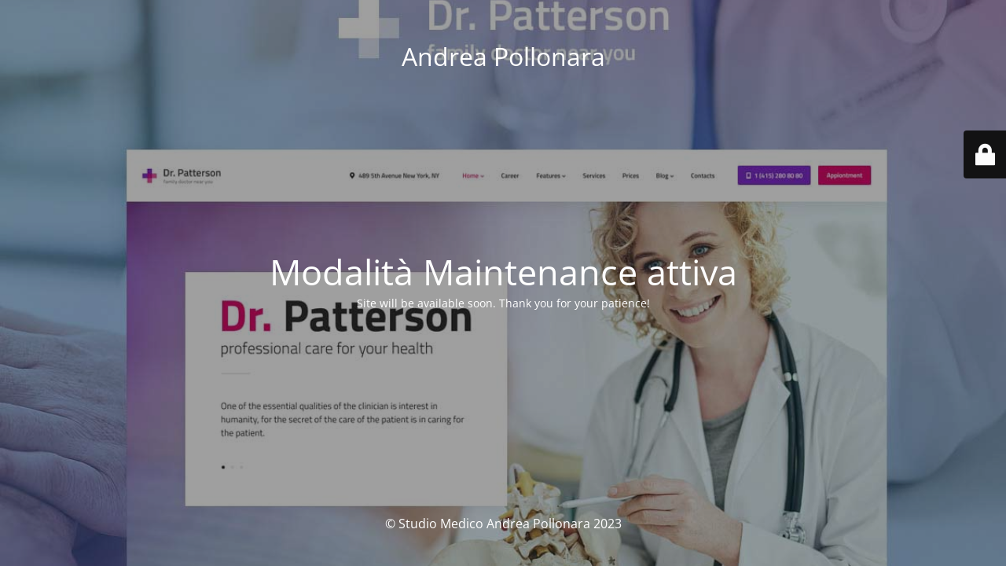

--- FILE ---
content_type: text/html; charset=UTF-8
request_url: https://andreapollonara.com/custom-calendar/perazzini-calendario/
body_size: 1666
content:
<!DOCTYPE html>
<html lang="it-IT">
<head>
	<meta charset="UTF-8" />
	<title>Site is undergoing maintenance</title>	<link rel="icon" href="https://andreapollonara.com/wp-content/uploads/2019/06/cropped-favicon-1-32x32.png" sizes="32x32" />
<link rel="icon" href="https://andreapollonara.com/wp-content/uploads/2019/06/cropped-favicon-1-192x192.png" sizes="192x192" />
<link rel="apple-touch-icon" href="https://andreapollonara.com/wp-content/uploads/2019/06/cropped-favicon-1-180x180.png" />
<meta name="msapplication-TileImage" content="https://andreapollonara.com/wp-content/uploads/2019/06/cropped-favicon-1-270x270.png" />
	<meta name="viewport" content="width=device-width, maximum-scale=1, initial-scale=1, minimum-scale=1">
	<meta name="description" content="Andrea Pollonara personal site"/>
	<meta http-equiv="X-UA-Compatible" content="" />
	<meta property="og:site_name" content="Andrea Pollonara - Andrea Pollonara personal site"/>
	<meta property="og:title" content="Site is undergoing maintenance"/>
	<meta property="og:type" content="Maintenance"/>
	<meta property="og:url" content="https://andreapollonara.com"/>
	<meta property="og:description" content="Site will be available soon. Thank you for your patience!"/>
		<link rel="profile" href="http://gmpg.org/xfn/11" />
	<link rel="pingback" href="https://andreapollonara.com/xmlrpc.php" />
	<link property="stylesheet" rel='stylesheet' id='mtnc-style-css' href='https://andreapollonara.com/wp-content/plugins/maintenance/load/css/style.css?ver=1684695579' type='text/css' media='all' />
<link property="stylesheet" rel='stylesheet' id='mtnc-fonts-css' href='https://andreapollonara.com/wp-content/plugins/maintenance/load/css/fonts.css?ver=1684695579' type='text/css' media='all' />
<style type="text/css">body {background-color: #111111}.preloader {background-color: #111111}body {font-family: Open Sans; }.site-title, .preloader i, .login-form, .login-form a.lost-pass, .btn-open-login-form, .site-content, .user-content-wrapper, .user-content, footer, .maintenance a{color: #ffffff;} a.close-user-content, #mailchimp-box form input[type="submit"], .login-form input#submit.button  {border-color:#ffffff} input[type="submit"]:hover{background-color:#ffffff} input:-webkit-autofill, input:-webkit-autofill:focus{-webkit-text-fill-color:#ffffff} body &gt; .login-form-container{background-color:#111111}.btn-open-login-form{background-color:#111111}input:-webkit-autofill, input:-webkit-autofill:focus{-webkit-box-shadow:0 0 0 50px #111111 inset}input[type='submit']:hover{color:#111111} #custom-subscribe #submit-subscribe:before{background-color:#111111} </style>		<!--[if IE]>
	<style type="text/css">

	</style>
	<script type="text/javascript" src="https://andreapollonara.com/wp-content/plugins/maintenance/load/js/jquery.backstretch.min.js"></script>
	<![endif]-->
	<link rel="stylesheet" href="https://fonts.bunny.net/css?family=Open%20Sans:300,300italic,regular,italic,600,600italic,700,700italic,800,800italic:300"></head>

<body class="maintenance ">

<div class="main-container">
	<div class="preloader"><i class="fi-widget" aria-hidden="true"></i></div>	<div id="wrapper">
		<div class="center logotype">
			<header>
				<div class="logo-box istext" rel="home"><h1 class="site-title">Andrea Pollonara</h1></div>			</header>
		</div>
		<div id="content" class="site-content">
			<div class="center">
                <h2 class="heading font-center" style="font-weight:300;font-style:normal">Modalità Maintenance attiva</h2><div class="description" style="font-weight:300;font-style:normal"><p>Site will be available soon. Thank you for your patience!</p>
</div>			</div>
		</div>
	</div> <!-- end wrapper -->
	<footer>
		<div class="center">
			<div style="font-weight:300;font-style:normal">© Studio Medico  Andrea Pollonara 2023</div>		</div>
	</footer>
					<picture class="bg-img">
						<img src="https://andreapollonara.com/wp-content/uploads/2023/05/screenshot.jpg">
		</picture>
	</div>

	<div class="login-form-container">
		<input type="hidden" id="mtnc_login_check" name="mtnc_login_check" value="937ccaa279" /><input type="hidden" name="_wp_http_referer" value="/custom-calendar/perazzini-calendario/" /><form id="login-form" class="login-form" method="post"><label>Accesso Utente</label><span class="login-error"></span><span class="licon user-icon"><input type="text" name="log" id="log" value="" size="20" class="input username" placeholder="Nome utente" /></span><span class="picon pass-icon"><input type="password" name="pwd" id="login_password" value="" size="20" class="input password" placeholder="Password" /></span><a class="lost-pass" href="https://andreapollonara.com/wp-login.php?action=lostpassword">Password persa</a><input type="submit" class="button" name="submit" id="submit" value="Accesso" /><input type="hidden" name="is_custom_login" value="1" /><input type="hidden" id="mtnc_login_check" name="mtnc_login_check" value="937ccaa279" /><input type="hidden" name="_wp_http_referer" value="/custom-calendar/perazzini-calendario/" /></form>		    <div id="btn-open-login-form" class="btn-open-login-form">
        <i class="fi-lock"></i>

    </div>
    <div id="btn-sound" class="btn-open-login-form sound">
        <i id="value_botton" class="fa fa-volume-off" aria-hidden="true"></i>
    </div>
    	</div>
<!--[if lte IE 10]>
<script type="text/javascript" src="https://andreapollonara.com/wp-includes/js/jquery/jquery.min.js?ver=6.8.3" id="jquery_ie-js"></script>
<![endif]-->
<!--[if !IE]><!--><script type="text/javascript" src="https://andreapollonara.com/wp-includes/js/jquery/jquery.min.js?ver=3.7.1" id="jquery-core-js"></script>
<script type="text/javascript" src="https://andreapollonara.com/wp-includes/js/jquery/jquery-migrate.min.js?ver=3.4.1" id="jquery-migrate-js"></script>
<!--<![endif]--><script type="text/javascript" id="_frontend-js-extra">
/* <![CDATA[ */
var mtnc_front_options = {"body_bg":"https:\/\/andreapollonara.com\/wp-content\/uploads\/2023\/05\/screenshot.jpg","gallery_array":[],"blur_intensity":"5","font_link":["Open Sans:300,300italic,regular,italic,600,600italic,700,700italic,800,800italic:300"]};
/* ]]> */
</script>
<script type="text/javascript" src="https://andreapollonara.com/wp-content/plugins/maintenance/load/js/jquery.frontend.js?ver=1684695579" id="_frontend-js"></script>

</body>
</html>
